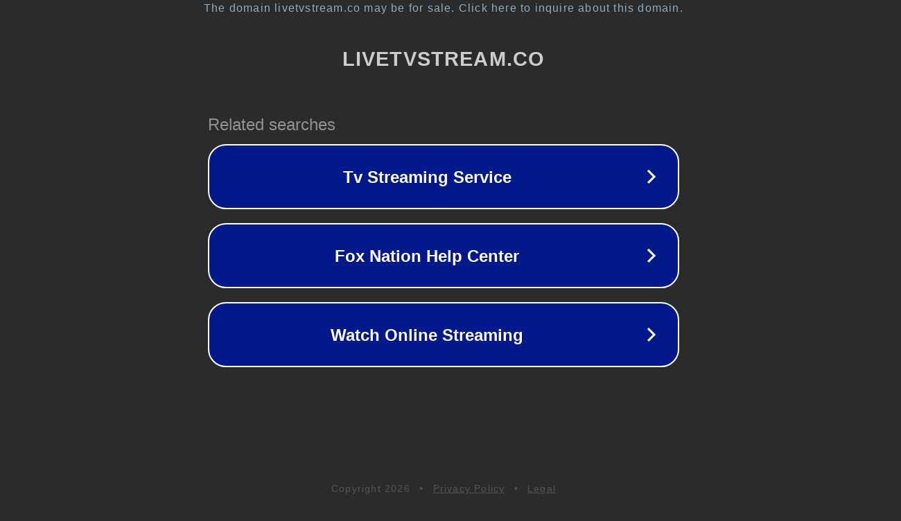

--- FILE ---
content_type: text/html; charset=utf-8
request_url: https://livetvstream.co/read-the-report-on-abuse-in-womens-soccer/
body_size: 1106
content:
<!doctype html>
<html data-adblockkey="MFwwDQYJKoZIhvcNAQEBBQADSwAwSAJBANDrp2lz7AOmADaN8tA50LsWcjLFyQFcb/P2Txc58oYOeILb3vBw7J6f4pamkAQVSQuqYsKx3YzdUHCvbVZvFUsCAwEAAQ==_xHSqtHHgGQi9R4GYPnRxGb+CBpS9cq8dSyBiiv9sE94/j7tMUNa5WwspkC7NKuVNSTZWp0Dbgk3Nq6Gk7I4qtQ==" lang="en" style="background: #2B2B2B;">
<head>
    <meta charset="utf-8">
    <meta name="viewport" content="width=device-width, initial-scale=1">
    <link rel="icon" href="[data-uri]">
    <link rel="preconnect" href="https://www.google.com" crossorigin>
</head>
<body>
<div id="target" style="opacity: 0"></div>
<script>window.park = "[base64]";</script>
<script src="/bSBRSLIIQ.js"></script>
</body>
</html>
